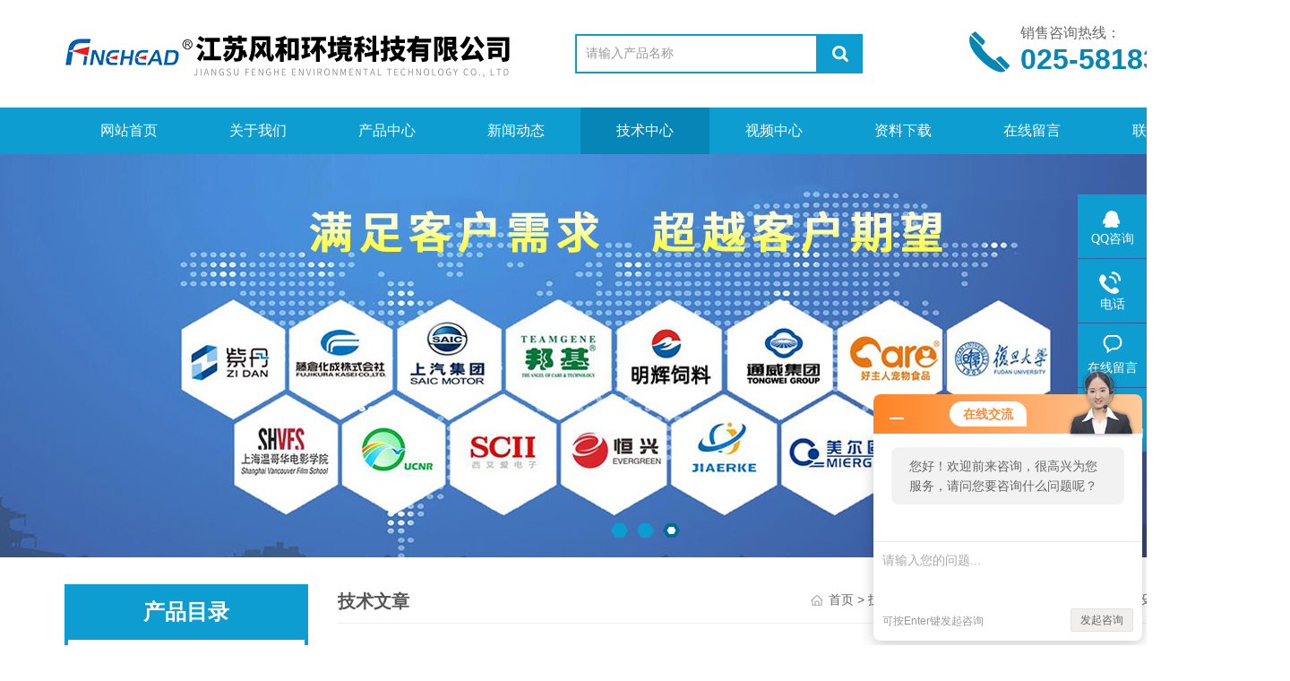

--- FILE ---
content_type: text/html; charset=utf-8
request_url: http://www.shfhny.com/Article-723742.html
body_size: 6388
content:
<!DOCTYPE html PUBLIC "-//W3C//DTD XHTML 1.0 Transitional//EN" "http://www.w3.org/TR/xhtml1/DTD/xhtml1-transitional.dtd">
<html xmlns="http://www.w3.org/1999/xhtml">
<head>
<meta http-equiv="Content-Type" content="text/html; charset=utf-8" />
<meta http-equiv="x-ua-compatible" content="ie=edge,chrome=1">
<title>哪些因素会影响UV光氧催化废气处理设备净化效果？-江苏风和环境科技有限公司</title>


<link rel="stylesheet" type="text/css" href="/skins/542102/css/swiper.min.css">
<link href="/Skins/542102/css/style.css" rel="stylesheet" type="text/css" />
<script src="/skins/542102/js/jquery-3.6.0.min.js"></script>
<script src="/skins/542102/js/swiper.min.js"></script>
<!--导航当前状态 JS-->
<script language="javascript" type="text/javascript"> 
	var nav= '5';
</script>
<!--导航当前状态 JS END-->
<script type="application/ld+json">
{
"@context": "https://ziyuan.baidu.com/contexts/cambrian.jsonld",
"@id": "http://www.shfhny.com/Article-723742.html",
"title": "哪些因素会影响UV光氧催化废气处理设备净化效果？",
"pubDate": "2020-10-27T15:42:56",
"upDate": "2020-10-27T17:07:52"
    }</script>
<script language="javaScript" src="/js/JSChat.js"></script><script language="javaScript">function ChatBoxClickGXH() { DoChatBoxClickGXH('http://chat.hbzhan.com',551143) }</script><script>!window.jQuery && document.write('<script src="https://public.mtnets.com/Plugins/jQuery/2.2.4/jquery-2.2.4.min.js">'+'</scr'+'ipt>');</script><script type="text/javascript" src="http://chat.hbzhan.com/chat/KFCenterBox/542102"></script><script type="text/javascript" src="http://chat.hbzhan.com/chat/KFLeftBox/542102"></script><script>
(function(){
var bp = document.createElement('script');
var curProtocol = window.location.protocol.split(':')[0];
if (curProtocol === 'https') {
bp.src = 'https://zz.bdstatic.com/linksubmit/push.js';
}
else {
bp.src = 'http://push.zhanzhang.baidu.com/push.js';
}
var s = document.getElementsByTagName("script")[0];
s.parentNode.insertBefore(bp, s);
})();
</script>
<meta name="mobile-agent" content="format=html5;url=http://m.shfhny.com/article-723742.html">
<script type="text/javascript">
if(navigator.userAgent.match(/(iPhone|iPod|Android|ios)/i)){
    window.location = window.location.href.replace("www", "m");
}
</script>
</head>
<body>
<div class="top">
    <div class="top2 w1100 clearfix">
        <div class="logo fl"><a href="/"><img src="/Skins/542102/images/logo.png" alt="江苏风和环境科技有限公司"/></a></div>
        <div class="search fl clearfix">
          <form name="form1" method="post" action="/products.html" onSubmit="return checkform(form1)">
            <input class="search_txt in1"  name="keyword" type="text" value="请输入产品名称" id="tk" onFocus="if (value =='请输入产品名称'){value =''}" onBlur="if (value =='')"/>
            <input class="loginsubmit in2" type="submit" name="button" id="button" value="" />
          </form>
        </div>
        <div class="dh">
            <div class="t1">销售咨询热线：</div>
            <div class="t2">025-58183280</div>
        </div>
                 
    </div>
</div>
    
<div class="ly_nav">
  <div class="container">
    <div class="menu_open">
        <i></i>
        <i></i>
        <i></i>
    </div>
    <div class="nav">
        <ul class="nav_ul clearfix">
            <li class="nav_item active"><a id="navId1" href="/" class="active">网站首页</a></li>
            <li class="nav_item"><a id="navId2" href="/aboutus.html" rel="nofollow">关于我们</a></li>
            <li class="nav_item"><a id="navId3" href="/products.html">产品中心</a></li>
            <li class="nav_item"><a id="navId4" href="/news.html">新闻动态</a><!--<i></i>--></li>
            <li class="nav_item"><a id="navId5" href="/article.html">技术中心</a></li>
            <li class="nav_item"><a id="navId6" href="/video.html" rel="nofollow">视频中心</a><!--<i></i>--></li>
            <li class="nav_item"><a id="navId7" href="/down.html" rel="nofollow">资料下载</a><!--<i></i>--></li>
             <li class="nav_item"><a id="navId8" href="/order.html" rel="nofollow">在线留言</a><!--<i></i>--></li>
            <li class="nav_item"><a id="navId9" href="/contact.html" rel="nofollow">联系我们</a></li>
        </ul>
    </div>
    <div class="hcover"></div>
  </div>
</div>

<script language="javascript" type="text/javascript">
try {
    document.getElementById("navId" + nav).className = "on";
}
catch (e) {}
</script>

<!--banner-->    
<div class="swiper-container1">
    <div class="swiper-wrapper">
        <div class="swiper-slide" style="background:url(/skins/542102/images/banner1.jpg) center center no-repeat;"></div>
        <div class="swiper-slide" style="background:url(/skins/542102/images/banner2.jpg) center center no-repeat;"></div>
        <div class="swiper-slide" style="background:url(/skins/542102/images/banner3.jpg) center center no-repeat;"></div>
    </div>
    <div class="swiper-pagination"></div>
</div>
<script type="text/javascript">		
    var swiper1 = new Swiper('.swiper-container1', {      
        autoplay: 3000,//自动播放时间
        loop: true,//开启循环true or false
        slidesPerView: 1, //列数
        spaceBetween: 0, //slides之间间隔
        breakpointsInverse: true,
        pagination: '.swiper-pagination',
		paginationClickable: true,
        breakpoints: {
            320: {
                slidesPerView: 1,
                spaceBetween: 0
            },
            767: {
                slidesPerView: 1,
                spaceBetween: 0
            },
            1080: {
                slidesPerView: 1,
                spaceBetween: 0
            },
            1200: {
                slidesPerView: 1,
                spaceBetween: 0
            }
        }
    });
</script>



<script src="http://www.hbzhan.com/mystat.aspx?u=shfhny"></script>
<div id="contant">
  <div class="list_box"> 
    <div class="lift_zuo cl">
<div class="">  
        <div class="n_pro_list">
            <div class="proL">
            <div class="ttl">产品目录<img src="/Skins/542102/images/down.png" onclick="test(this)"></div>
            <ul class="yjk" id="div2">

                <li class="yj"><a href="/ParentList-787208.html" class="yja">废气处理设备</a><a style="cursor:Hand" onclick="showsubmenu('废气处理设备')" class="dj">点击</a>
                <div id="submenu_废气处理设备" style="display:none">
                <ul>
    
                <li><a href="/SonList-1060434.html">粮油加工废气处理</a></li>

                <li><a href="/SonList-1060425.html">榨油废气处理</a></li>

                <li><a href="/SonList-904792.html">皮革废气处理设备</a></li>

                <li><a href="/SonList-904782.html">印刷废气处理设备</a></li>

                <li><a href="/SonList-904781.html">注塑车间废气处理</a></li>

                <li><a href="/SonList-904780.html">养殖场废气处理设备</a></li>

                <li><a href="/SonList-904767.html">有机废气处理设备</a></li>

                <li><a href="/SonList-787236.html">沥青烟气废气处理</a></li>

                <li><a href="/SonList-787234.html">塑料造粒废气处理</a></li>

                <li><a href="/SonList-787230.html">轮胎废气处理设备</a></li>

                <li><a href="/SonList-787229.html">橡胶废气处理设备</a></li>

                <li><a href="/SonList-787216.html">光催化废气处理设备</a></li>

                <li><a href="/SonList-787213.html">实验室废气处理设备</a></li>

                <li><a href="/SonList-904779.html">有机肥废气处理设备</a></li>
	
                </ul>
                </div>
                </li> 
  
                <li class="yj"><a href="/ParentList-787164.html" class="yja">喷漆废气处理设备</a><a style="cursor:Hand" onclick="showsubmenu('喷漆废气处理设备')" class="dj">点击</a>
                <div id="submenu_喷漆废气处理设备" style="display:none">
                <ul>
    
                <li><a href="/SonList-787200.html">汽车喷漆废气处理设备</a></li>

                <li><a href="/SonList-787205.html">喷涂行业废气处理</a></li>

                <li><a href="/SonList-787202.html">喷漆房废气处理设备</a></li>
	
                </ul>
                </div>
                </li> 
  
                <li class="yj"><a href="/ParentList-787161.html" class="yja">饲料废气处理设备</a><a style="cursor:Hand" onclick="showsubmenu('饲料废气处理设备')" class="dj">点击</a>
                <div id="submenu_饲料废气处理设备" style="display:none">
                <ul>
    
                <li><a href="/SonList-787163.html">生物饲料废气处理设备</a></li>

                <li><a href="/SonList-787162.html">鱼粉饲料废气处理设备</a></li>
	
                </ul>
                </div>
                </li> 
  
                <li class="yj"><a href="/ParentList-787155.html" class="yja">工业废气处理设备</a><a style="cursor:Hand" onclick="showsubmenu('工业废气处理设备')" class="dj">点击</a>
                <div id="submenu_工业废气处理设备" style="display:none">
                <ul>
    
                <li><a href="/SonList-1393677.html">印染厂恶臭废气处理</a></li>

                <li><a href="/SonList-904789.html">屠宰场废气处理设备</a></li>

                <li><a href="/SonList-904787.html">食品厂废气处理设备</a></li>

                <li><a href="/SonList-904786.html">鱼粉厂废气处理设备</a></li>

                <li><a href="/SonList-904785.html">饲料厂废气治理设备</a></li>

                <li><a href="/SonList-787158.html">塑料厂废气处理设备</a></li>

                <li><a href="/SonList-787157.html">污水站废气处理设备</a></li>
	
                </ul>
                </div>
                </li> 
  
                <li class="yj"><a href="/ParentList-904774.html" class="yja">恶臭处理设备</a><a style="cursor:Hand" onclick="showsubmenu('恶臭处理设备')" class="dj">点击</a>
                <div id="submenu_恶臭处理设备" style="display:none">
                <ul>
    
                <li><a href="/SonList-1351941.html">油脂加工厂废气处理设备</a></li>

                <li><a href="/SonList-1197019.html">垃圾填埋场恶臭处理设备</a></li>

                <li><a href="/SonList-1186730.html">喷漆废气除臭设备</a></li>

                <li><a href="/SonList-904791.html">饲料厂除臭设备</a></li>

                <li><a href="/SonList-904784.html">垃圾中转站除臭</a></li>

                <li><a href="/SonList-904777.html">鱼粉厂恶臭处理设备</a></li>

                <li><a href="/SonList-904775.html">饲料添加剂恶臭处理设备</a></li>

                <li><a href="/SonList-904790.html">畜禽粪便恶臭处理设备</a></li>
	
                </ul>
                </div>
                </li> 
  
                <li class="yj"><a href="/ParentList-819362.html" class="yja">恶臭气体</a><a style="cursor:Hand" onclick="showsubmenu('恶臭气体')" class="dj">点击</a>
                <div id="submenu_恶臭气体" style="display:none">
                <ul>
    
                <li><a href="/SonList-819363.html">发酵恶臭处理设备</a></li>

                <li><a href="/SonList-904770.html">畜禽养殖废气处理</a></li>
	
                </ul>
                </div>
                </li> 
  
                <li class="yj"><a href="/ParentList-787142.html" class="yja">发酵恶臭处理设备</a><a style="cursor:Hand" onclick="showsubmenu('发酵恶臭处理设备')" class="dj">点击</a>
                <div id="submenu_发酵恶臭处理设备" style="display:none">
                <ul>
    
                <li><a href="/SonList-1060431.html">发酵废气处理</a></li>

                <li><a href="/SonList-787144.html">光氧催化异味处理设备</a></li>

                <li><a href="/SonList-787143.html">光催化氧化废气处理设备</a></li>
	
                </ul>
                </div>
                </li> 
   	
            </ul> 
        </div>
            
     
        </div>
		</div>
    </div>
    <div class="list_right">
        	 <div class="box_bt">
        	     	<div class="box_right_title">技术文章</div>
          <div class="bt_text_y"><span><a href="/">首页</a> > <a href="/article.html">技术中心</a> > 哪些因素会影响UV光氧催化废气处理设备净化效果？</span></div>
          </div>
			        <div class="pro_photo">
       	  <div><h1>哪些因素会影响UV光氧催化废气处理设备净化效果？</h1></div>
           <div class="pro_details_tongji">
  　更新时间：2020-10-27　点击量：<span id="Click">4323</span>
         </div>
          <div class="n_con" id="c_detail_wrap">
          <div>　　UV光氧催化废气处理设备运用高能UV紫外线光束及臭氧对恶臭气体进行协同分解氧化反应，使恶臭气体物质降解转化成低分子化合物、水和二氧化碳，能达到明显的处理效果。运行过程中某些因素会影响设备净化效果，所以需要我们额外关注。<br />&nbsp;</div><div>　　1、废气浓度的影响<br />&nbsp;</div><div>　　UV光催化治理VOCs适合的应用范围主要包括喷涂车间、印刷、电子、制药、食品等行业产生的低浓度有机废气，对于20.200PPM以下的浓度效果较好，随着VOCs浓度增高，降解效率也会随之降低。<br />&nbsp;</div><div>　　目前广泛采用的是185nm和254nm两个波段的真空紫外灯，这是由于真空紫外灯发射的紫外线能量强度有限，单位时间内光解能量不足，效率下降。<br />&nbsp;</div><div>　　所以单纯的增加灯管的数量是无法解决高浓度有机气体问题，紫外光解技术不适合中高浓度VOCs气体。<br />&nbsp;</div><div>　　2、相对湿度低的影响<br />&nbsp;</div><div>　　对于一定的湿度条件下，氧气吸收了大部分185nm紫外光，但是随着湿度的进一步增加，一部分是水蒸气与氧气竞争吸收185nm波长的紫外光，水蒸气吸收了更多的185nm紫外光，同时产生更多羟基自由基。<br />&nbsp;</div><div>　　水蒸气与活性氧反应生成羟基自由基，羟基自由基的氧化性要强于臭氧和活性氧，从而光解的速度明显加快，促进单位时间内对于废气去除率的增加，相对湿度在30&mdash;65%这个范围，光解效率是上升的，相对湿度超过70%后随之逐渐下降。<br />&nbsp;</div><div>　　3、风速和湿度差的影响<br />&nbsp;</div><div>　　风速越大，水蒸气进出口的湿度差越小，也就是说风速越大，羟基自由基产生量的值也会越少。<br />&nbsp;</div><div>　　因此在风速小的工况下，羟基自由基对挥发性有机物VOCs的贡献大，风速大的工况下，羟基自由基对有机物降解的作用就会变得十分有限，在低浓度下，延长停留时间并不能等效的增加废气去除效率。<br />&nbsp;</div><div>　　4、光源的选择和影响<br />&nbsp;</div><div>　　一般选择185rim和254nm两个波段的真空紫外灯。<br />&nbsp;</div><div>　　真空紫外设备进口的风速影响了紫外灯的灯管表面温度，灯管表面温度与紫外灯的发光效率有直接关系，灯表温高于某一数值时会直接影响其发光效率。<br />&nbsp;</div><div>　　臭氧协同真空紫外光对很多有机废气是有降解效果的。<br />&nbsp;</div><div>　　254nm的紫外光可以促进臭氧产生氧自由基，从而氧化废气分子，臭氧在真空紫外条件下与空气中的水蒸气可产生羟基自由基，羟基自由基可氧化甲苯等废气。<br />&nbsp;</div><div>　　5、合理的设备空间布局和结构<br />&nbsp;</div><div>　　目前UV光催化治理VOCs设备的自动化程度低，基本还没有自动检测和监控功能，所以对产品的整体效果不能够进行有效的效率评估。<br />&nbsp;</div><div>　　要合理的处理好催化剂的布置、数量，要准确处理好透光性和气体的流速，要进行合理的能量匹配和结构优化。</div> 
          </div>
        </div>


         <div class="cl"></div>
        <div class="ye"> 
        上一条：<a href="/Article-729415.html">喷漆废气处理设备常见的几种漏油是如何造成的？</a><br />下一条：<a href="/Article-723692.html">UV光氧催化处理设备正确操作运行流程</a>
        </div>
        </div>
  </div>
</div>
<div class="clearfix"></div>
<footer class="footer">
    <div class="wrapper w1100">
    	<div class="bot_nav">
            <a href="/">网站首页</a><span>|</span>
            <a href="/aboutus.html" rel="nofollow">关于我们</a><span>|</span>
            <a href="/products.html">产品中心</a><span>|</span>
            <a href="/news.html">新闻动态</a><span>|</span>
            <a href="/article.html">技术中心</a><span>|</span>
            <a href="/video.html" rel="nofollow">视频中心</a><span>|</span>
            <a href="/down.html" rel="nofollow">资料下载</a><span>|</span>
            <a href="/contact.html" rel="nofollow">联系我们</a>
        </div>
        <div class="ft-inner">
            <div class="leftCon">
                <div class="ft-info">
                    <div class="ft-logo"><a href="/"><img src="/Skins/542102/images/footlogo.png" alt="江苏风和环境科技有限公司"></a></div>
                    <div class="ft-tel">
                        <span>电话</span>
                        <p>13390754968</p> 
                    </div>
                    <div class="ft-address">
                        <span>地址</span>
                        <p>江苏省南京市浦口区华创路1号天集江来T2-1108</p>
                    </div>
                </div>
            </div>
            <div class="rightCon">
                <div class="ft-QRcode">
                    <div class="pic"><img src="/Skins/542102/images/side_ewm.jpg" /></div>
                    <div class="tit">扫一扫，关注我们</div>
                </div>
            </div>
        </div>
        <div class="ft-copyright">
            <div class="fl">
                <span>&copy;2025 江苏风和环境科技有限公司  版权所有  All Rights Reserved.</span>
                <span><a href="http://beian.miit.gov.cn/" target="_blank" rel="nofollow">备案号：苏ICP备2022045065号-1</a></span>
                <span><a href="/sitemap.xml" target="_blank">sitemap.xml</a></span>
                <span>技术支持：<A href="http://www.hbzhan.com" target="_blank" rel="nofollow">环保在线</A></span>
                <span><a href="http://www.hbzhan.com/login" target="_blank" rel="nofollow">管理登陆</a></span>
            </div>
        </div>
    </div>
</footer>


<!--右侧漂浮 begin-->
<div class="client-2"> 
    <ul id="client-2"> 
      <li class="my-kefu-qq"> 
       <div class="my-kefu-main"> 
        <div class="my-kefu-left"><a class="online-contact-btn" href="http://wpa.qq.com/msgrd?v=3&amp;uin=3074566653&amp;site=qq&amp;menu=yes" target="_blank"><i></i><p>QQ咨询</p></a></div> <div class="my-kefu-right"></div> 
       </div>
      </li> 
      <li class="my-kefu-tel"> 
       <div class="my-kefu-tel-main"> 
        <div class="my-kefu-left"><i></i><p>电话</p></div> 
        <div class="my-kefu-tel-right">13390754968</div> 
       </div>
      </li> 
      <li class="my-kefu-liuyan"> 
       <div class="my-kefu-main"> 
        <div class="my-kefu-left"><a href="/order.html" title="在线留言"><i></i><p>在线留言</p></a></div> 
        <div class="my-kefu-right"></div> 
       </div>
      </li> 
      <li class="my-kefu-weixin"> 
       <div class="my-kefu-main"> 
        <div class="my-kefu-left"><i></i><p> 微信扫一扫 </p> </div> 
        <div class="my-kefu-right"> </div> 
        <div class="my-kefu-weixin-pic"><img src="/skins/542102/images/side_ewm.jpg"> </div> 
       </div>
      </li> 
      <li class="my-kefu-ftop"> 
       <div class="my-kefu-main"> 
        <div class="my-kefu-left"><a href="javascript:;"><i></i><p>返回顶部</p></a> </div> 
        <div class="my-kefu-right"> </div> 
       </div>
      </li> 
    </ul> 
</div>
<!--右侧漂浮 end-->



<script type="text/javascript" src="/Skins/542102/js/qq.js"></script>  
<script type="text/javascript" src="/Skins/542102/js/pt_js.js"></script> 

 <script type='text/javascript' src='/js/VideoIfrmeReload.js?v=001'></script>
  
</html>
</body>

--- FILE ---
content_type: text/css
request_url: http://www.shfhny.com/Skins/542102/css/style.css
body_size: 12455
content:
@charset "utf-8";
body,div,dl,ul,ol,li,h1,h2,h3,h4,h5,h6,pre,form,fieldset,textarea,p,blockquote,button,img,span {padding:0px;margin:0px;border:0px;}
body {background:#fff;font-family:"PingFang SC",Helvetica,"Microsoft YaHei",Arial,"sans-serif";font-size:14px;min-width:1440px;}
/* 重置body 页面背景为白色 */
fieldset,img {border:0;vertical-align:middle;}
body,th,td,input,select,textarea,button {font-size:14px;line-height:1;font-family:"PingFang SC",Helvetica,"Microsoft YaHei",Arial,"sans-serif";color:#666;}
/* 重置页面文字属性 */
input,select,label,select,option,textarea,button,fieldset,legent {font-family:"PingFang SC",Helvetica,"Microsoft YaHei",Arial,"sans-serif";font-size:14px;}
ul {list-style:none;}
input,select,textarea {margin:0px;padding:0px;outline:none;blr:expression(this.onFocus=this.blur());font-family:"microsoft yahei";}
/*浮动样式*/
.fl {float:left;}
.fr {float:right;}
.clear {clear:both;}
.clearfix:after {content:'.';clear:both;display:block;height:0;visibility:hidden;line-height:0px;}
.clearfix {zoom:1}
/*宽度样式*/
.w1100 {width:90%;max-width:1440px;margin:0 auto;}
/*默认文字连接样式*/
a {color:#666;text-decoration:none;outline:none;blr:expression(this.onFocus=this.blur());font-family:"microsoft yahei";}
a:hover {color:#0d9dd1;}


.top1 {height:30px;background:#eee;border-top:2px solid #0d9dd1;line-height:30px;}
.top1 .dt a {margin-left:10px;}
.top1 .dt span {margin-left:10px;}
.top1 .dt a.a1 {background:url(../images/cxt.jpg) left no-repeat;text-indent:53px;color:#da251c;display:block;float:left;margin-right:10px;}
.top .top2 {height:120px;}
.top2 .logo {width:40%;}
.top2 .logo img {max-width:100%;height:auto;}
.top2 h1 {font-size:36px;font-weight:bold;color:#0d9dd1;margin-top:52px;margin-left:20px;}
.top2 h2 {margin-left:20px;margin-top:10px;font-weight:normal;font-size:14px;}
.top .tact {width:70%;}
.top .tact .p1 {font-family:Georgia;font-weight:bold;font-size:20px;color:#da251c;text-align:center;margin-top:35px;}
.top .tact .p2 {font-family:Georgia;font-weight:bold;font-size:20px;color:#da251c;text-align:center;margin-top:10px;}

.top .dh {float:right;margin:29px 20px 20px 0;padding-left:60px;background:url(../images/tel.png) no-repeat left center;height:58px;}
.top .dh .t1 {font-size:16px;margin-bottom:5px;}
.top .dh .t2 {font-size:32px;font-family:"Arial";font-weight:bold;color:#0685b7;}
.pro_more {width:200px;height:40px;overflow:hidden;margin:0 auto;padding:0;}
.pro_more a {display:block;width:158px;height:38px;overflow:hidden;line-height:38px;color:#0d9dd1;font-size:14px;text-align:center;border:1px solid #0d9dd1;}
.pro_more a:hover {color:#fff;background-color:#0d9dd1;}

/*导航*/
.container {width:90%;max-width:1440px;margin:0 auto}
.ly_nav {width:100%;margin:0;background-color:#0d9dd1;}
.nav {height:52px;width:100%;}
.nav_item {float:left;position:relative;margin:0;width:11.11111111%;}
.nav_item > a {display:block;width:100%;height:52px;line-height:52px;color:#fff;font-size:16px;text-align:center;-webkit-transition:all .4s;transition:all .4s;text-decoration:none;}
.nav_item > a:hover {color:#fff;background-color:#0685b7;}
.nav_item > a.on {color:#fff;background-color:#0685b7;}
.nav_item > a:hover:after {width:50%;}
.nav_item > a.active:after {width:50%;}
.menu_open {display:none;}
.nav_item_open {width:100%;height:auto;position:absolute;left:0;top:100%;z-index:10;box-shadow:0 4px 8px 0 rgba(0,12,49,0.1);background:rgba(0,0,0,.5);border-radius:0;opacity:0;visibility:hidden;-webkit-transform:translateY(34px);transform:translateY(34px);-webkit-transition:all .4s;transition:all .4s;overflow:hidden;border-top:4px solid #01557a;margin-top:0;}
.nav_item:hover .nav_item_open {visibility:visible;opacity:1;-webkit-transform:translateY(0px);transform:translateY(0px);}
.subopen {display:none;}
.nav_item2 {width:100%;line-height:48px;}
.nav_item2 a {display:block;padding:0 4%;width:100%;box-sizing:border-box;-moz-box-sizing:border-box;-webkit-box-sizing:border-box;color:#fff;font-size:14px;overflow:hidden;text-overflow:ellipsis;white-space:nowrap;text-align:center;}
.nav_item2:hover a {background-color:#01557a;color:#fff;text-decoration:none;}
.hcover {display:none;}
.sousuo {height:48px;border-bottom:1px solid #0d9dd1;margin-top:20px;}
.sousuo .gjc {color:#333;font-size:14px;line-height:40px;width:680px;height:40px;overflow:hidden;}
.sousuo .gjc a {color:#333;margin-left:10px;}
.sousuo .gjc span {margin-left:10px;color:#bbb;}
.search {width:26%;position:relative;display:flex;justify-content:center;align-items:center;height:100%;margin-left:4%;}
.search form {width:100%;}
.search .in1 {width:80%;height:40px;float:right;background:#ffffff;float:left;border:2px solid #0d9dd1;line-height:40px;text-indent:10px;color:#999;-webkit-transition:all .25s;-moz-transition:all .25s;-ms-transition:all .25s;-o-transition:all .25s;transition:all .25s;}
.search .in1:focus {width:80%;}
.search .in2 {width:15%;height:44px;background:#0d9dd1 url(../images/btn.jpg) center center no-repeat;border:none;cursor:pointer;float:left;}

/*banner*/
.banner{width:100%;overflow:hidden;height:450px;position:relative}
.banList{position:absolute;left:50%;margin-left:-960px;height:450px}
.banList li{height:450px;opacity:0;position:absolute;transform:scale(0);transition:transform 0.5s ease 0s, opacity 1.5s ease 0s;z-index:1;}
.banList li.active{opacity:1;transform:scale(1);z-index:2;}
.fomW{position:absolute;bottom:24px;left:50%;height:20px;z-index:9;width:1000px;margin-left:-500px}
.jsNav{text-align:center;}
.jsNav a{display:inline-block;background:url(../images/btn1.png) no-repeat;width:19px;height:16px;margin:0 5px;}
.jsNav a.current{background:url(../images/btn2.png) no-repeat;cursor:pointer}


/* banner 开始 */
.swiper-container1 { width:100%; height:450px; overflow:hidden; margin:0 auto; padding:0; position:relative;}
.swiper-container1 .swiper-slide { background-size:1920px 450px!important; display:-webkit-box; display:-ms-flexbox; display:-webkit-flex; display:flex; -webkit-box-pack:center; -ms-flex-pack:center; -webkit-justify-content:center; justify-content:center; -webkit-box-align:center; -ms-flex-align:center; -webkit-align-items:center; align-items:center;}
/*分页器*/
.swiper-container1 .swiper-pagination { width:100%; height:18px; overflow:hidden; margin:0; padding:0; left:0; bottom:20px!important;}
.swiper-container1 .swiper-pagination .swiper-pagination-bullet { width:19px; height:16px; margin:0 5px!important; border-radius:0; opacity:1; background: url(../images/btn1.png) no-repeat;}
.swiper-container1 .swiper-pagination .swiper-pagination-bullet-active {background: url(../images/btn2.png) no-repeat;}


/*内容区*/
.product {margin-top:30px;}
.product .proL {width:21%;position:relative;}
.proL .ttl {width:100%;height:62px;background:#0d9dd1;font-size:24px;font-weight:bold;color:#fff;text-align:center;line-height:62px;position:relative;}
.proL .ttl img{display:none;}
.proL .ttl em {font-size:14px;}
.proL .ttl .zsj {width:29px;height:29px;background:url(../images/cpzsj.jpg) no-repeat;position:absolute;left:-29px;top:0;}
.proL .ysj {width:19px;height:19px;background:url(../images/cpysj.jpg) no-repeat;position:absolute;right:-19px;bottom:0;}
.proL .yjk {border:4px solid #0d9dd1;border-top:none;padding-bottom:20px;padding-top:20px;}
.proL ul .yj {width:93%;padding:0px 0 0;margin:0 auto 10px;position:relative;}
.proL ul li .yja {width:76%;padding:0px 20% 0 4%;font-size:15px;color:#555;background:#ececec;display:block;height:45px;line-height:45px;overflow:hidden;white-space:nowrap;text-overflow:ellipsis;}
.proL ul .yj:hover .yja {color:#fff;background:#0d9dd1;text-decoration:none;}
.proL ul li ul {padding:10px 0 4px;}
.proL ul li ul li {width:100%;height:40px;line-height:40px;margin-bottom:2px;overflow:hidden;border-bottom:1px dotted #dedede;}
.proL ul li ul li a {font-size:15px;color:#999;display:block;padding:0 4%;position:relative;width:94%;overflow:hidden;text-overflow:ellipsis;white-space:nowrap;}
.proL ul li ul li a:hover {text-decoration:none;color:#0d9dd1;}
.proL ul li ul li a:after {content:'';display:block;width:5px;height:1px;background:#b3b3b3;position:absolute;top:50%;left:0;}
.proL ul li .dj {position:absolute;z-index:999;width:20%;height:45px;right:0;top:0;display:block;overflow:hidden;cursor:pointer;background:url(../images/cp_jt3.png) center center no-repeat;font-size:0;}
.proL ul li .dj:hover {background:url(../images/cp_jt4.png) center center no-repeat;}
.proL ul .yj:hover .dj {background:url(../images/cp_jt4.png) center center no-repeat;}
.product .proR {width:78%;}
.proR .tlt2 {border-bottom:1px solid #f1f1f1;height:42px;/*background:#0d9dd1;*/ line-height:42px;font-size:20px;font-weight:bold;color:#555;text-indent:10px;}
.proR .tlt2 span {font-size:14px;margin-left:10px;font-family:arial;color:#999;font-weight:normal;}
.proR .tlt2 a {font-size:14px;font-weight:normal;color:#999;float:right;margin-right:10px;}
.proR .cp {border-top:none;padding:0 20px 0;}
.proR .cp h3 {height:30px;line-height:30px;font-size:18px;color:#009240;font-weight:normal;text-align:center;}
.proR ul {width:100%;overflow:hidden;}
.proR ul li {width:32%;margin-right:2%;float:left;margin-bottom:35px;}
.proR ul li .c_pro_box {position:relative;}
.proR ul li:nth-child(3n) {margin-right:0;}
.proR ul li .proimg_bk {height:260px;border:1px solid #ececec;border-bottom:0;overflow:hidden;}
.proR ul li .proimg_bk a{display:block;width:100%;height:100%;text-align:center;}
.proR ul li .proimg_bk img {max-width:95%;max-height:95%;vertical-align:middle;}
.proR ul li .proimg_bk a .iblock {display:inline-block;height:100%;width:0;vertical-align:middle}

.proR ul li p {height:45px;background:#0d9dd1;text-align:center;line-height:45px;font-size:16px;color:#fff;-webkit-transition:all .25s;-moz-transition:all .25s;-ms-transition:all .25s;-o-transition:all .25s;transition:all .25s;padding:0 1%;}
.proR ul li p a {color:#fff;text-decoration:none;width:94%;padding:0 3%;overflow:hidden;white-space:nowrap;text-overflow:ellipsis;display:block;}
.proR ul li:hover .proimg_bk {border:1px solid #009240;border-bottom:0;}
.proR ul li:hover p {background:#009240;}
.proR ul li .hei {width:100%;height:261px;background:#000;position:absolute;left:0;top:0;filter:alpha(opacity=70);-moz-opacity:0.7;-khtml-opacity:0.7;opacity:0.7;display:none;}
.proR ul li .Detail {position:absolute;left:50%;margin-left:-25%;top:50%;margin-top:-30px;width:50%;height:30px;display:block;background:#009240;font-size:14px;text-align:center;line-height:30px;color:#fff;display:none;}
.proR ul li:hover .Detail {display:block;}
.proR ul li:hover .hei {display:block;}
.about {width:100%;height:347px;background:url(../images/about_bg.jpg) no-repeat center;margin-top:40px;}
.about .img {width:453px;height:354px;margin-top:11px;}
.about .text {width:588px;}
.about h2 {width:220px;height:30px;background:#006b95;margin:0 auto;font-size:20px;color:#fff;line-height:30px;text-indent:10px;margin-top:20px;}
.about h2 a {color:#fff;}
.about h2 a:hover {text-decoration:none;}
.about h2 span {font-size:14px;font-family:arial;color:#fff;margin-left:10px;font-weight:normal;}
.about .wz {margin-top:10px;width:588px;height:238px;overflow:hidden;color:#fff;line-height:25px;font-size:14px;}
.about .wz p {color:#fff;font-size:14px;text-indent:2em;line-height:24px;}
.idx_con .bt {padding-top:30px;width:18%;height:68px;margin:0 auto;text-align:center;}
.idx_con .bt div {font-size:30px;color:#0d9dd1;line-height:40px;font-weight:bold;}
.idx_con .bt div span {color:#009240;}
.idx_con .bt p {font-size:16px;font-family:arial;color:#999;text-align:center;margin-top:5px;}
.case {margin-top:20px;}
.case .bt {width:18%;height:68px;margin:0 auto;text-align:center;}
.case .bt div {font-size:30px;color:#0d9dd1;line-height:40px;font-weight:bold;}
.case .bt div span {color:#009240;}
.case .bt p {font-size:16px;font-family:arial;color:#999;text-align:center;margin-top:5px;}
.case .dwy {font-size:18px;color:#009240;text-align:center;margin-top:20px;}
.photo {position:relative;margin-top:30px;height:193px;}
.photo a.plus {width:25px;height:30px;display:block;position:absolute;left:-55px;top:67px;background:url(../images/jt_left.jpg) no-repeat;z-index:999;}
.photo a.minus {width:25px;height:30px;display:block;position:absolute;right:-55px;top:67px;background:url(../images/jt_right.jpg) no-repeat;}
.photo a.plus:hover {width:25px;height:30px;display:block;position:absolute;left:-55px;top:67px;background:url(../images/jt_left1.jpg) no-repeat;z-index:999;}
.photo a.minus:hover {width:25px;height:30px;display:block;position:absolute;right:-55px;top:67px;background:url(../images/jt_right1.jpg) no-repeat;}
.photo .box {position:absolute;left:0px;top:0px;width:1100px;height:193px;overflow:hidden}
.photo .box {position:absolute;left:0px;top:0px;width:1100px;height:193px;overflow:hidden}
.photo ul.pic {position:absolute;left:0;top:0;width:200000px;height:193px;overflow:hidden;}
.photo ul li {float:left;width:280px;height:282px;}
.photo ul li .proimg_bk {width:252px;height:162px;border:1px solid #ccc;position:relative;display:table-cell;text-align:center;vertical-align:middle;}
.photo ul li .proimg_bk .proimg {width:252px;line-height:162px;*line-height:222px;height:162px;*height:222px;text-align:center;position:static;+position:absolute;top:50%}
.photo ul li .proimg_bk img {vertical-align:middle;position:static;+position:relative;top:-50%;left:-50%;max-width:247px;max-height:157px}
.photo ul li:hover .proimg_bk {border:1px solid #0d9dd1;}
.photo ul li p {text-align:center;line-height:30px;font-size:14px;width:252px;display:block}
.photo ul li a:hover {text-decoration:none;}
.case .more {width:158px;height:38px;border:1px solid #ccc;display:block;line-height:38px;text-align:center;font-size:14px;margin:20px auto;}
.case .more:hover {border:1px solid #0d9dd1;text-decoration:none;}
.service {width:100%;height:320px;background:url(../images/service.jpg) no-repeat center;margin-top:40px;}
.service .tact {margin-left:87px;margin-top:110px;}
.service .tact h2 {font-size:24px;color:#fff;font-weight:normal;text-align:center;margin-bottom:10px;}
.service .tact p {font-family:Georgia;font-weight:bold;font-size:30px;color:#fff;line-height:30px;}
.service .fw {width:634px;margin-top:30px;}
.service .fw h2 {color:#fff;height:30px;border-bottom:1px solid #fff;}
.service .fw h2 span {font-family:arial;font-size:14px;font-weight:normal;margin-left:10px;color:#fff;}
.service .fw .wz {font-size:14px;color:#fff;line-height:30px;text-indent:2em;margin-top:10px;width:634px;height:175px;overflow:hidden;}
.service .fw .wz p {color:#fff;}
.news {margin-top:40px;margin-bottom:26px;}
.news .bt {width:18%;height:68px;margin:0 auto 20px;text-align:center;}
.news .bt div {font-size:30px;color:#0d9dd1;line-height:40px;font-weight:bold;}
.news .bt div span {color:#009240;}
.news .bt p {font-size:16px;font-family:arial;color:#999;text-align:center;margin-top:5px;}
.news .gs {width:48.1%;}
.news .gs .tlt {height:45px;background:#0d9dd1;line-height:45px;font-size:18px;color:#fff;font-weight:normal;text-indent:10px;}
.news .tlt span {font-size:16px;color:#fff;margin-left:10px;}
.news .tlt a {font-size:16px;font-family:arial;float:right;margin-right:10px;color:#fff;}
.news dl {margin-top:15px;width:530px;}
.news dl dt {width:198px;height:148px;border:1px solid #ccc;float:left}
.news dl dd {width:310px;float:left;margin-left:20px;}
.news dl dd.dd1 {width:310px;height:20px;overflow:hidden;margin-top:5px;}
.news dl dd.dd1 a {font-size:14px;font-weight:bold;color:#333;}
.news dl dd.dd1 a:hover {color:#0d9dd1;}
.news dl dd.dd2 {width:310px;line-height:24px;text-indent:2em;height:66px;overflow:hidden;margin-top:8px;}
.news .gs dl dd.dd3 a {width:80px;height:30px;background:#0d9dd1;display:block;line-height:30px;text-align:center;color:#fff;margin-top:16px;}
.news .gs dl dd.dd3 a:hover {text-decoration:none;background:#009240;}
.news ul {margin-top:12px;}
.news ul li {width:100%;line-height:44px;background:url(../images/news_tb1.jpg) no-repeat left;text-indent:18px;overflow:hidden;}
.news ul li a {font-size:15px;display:block;overflow:hidden;text-overflow:ellipsis;white-space:nowrap;width:80%;float:left;}
.news .gs ul li:hover {background:url(../images/news_bt2.jpg) no-repeat left;}
.news ul li span {float:right;color:#999;width:20%;}
.news .hy {width:48.1%;}
.news .hy .tlt {height:45px;background:#009240;line-height:45px;font-size:18px;color:#fff;font-weight:normal;text-indent:10px;}
.news .hy dl dd.dd3 a {width:80px;height:30px;background:#009240;display:block;line-height:30px;text-align:center;color:#fff;margin-top:16px;}
.news .hy dl dd.dd3 a:hover {text-decoration:none;background:#0d9dd1;}
.news ul li:hover {background:url(../images/news_bt3.jpg) no-repeat left;}
.hot {margin-top:50px;}
.bot {width:100%;background:#1c1c1c;margin-top:10px;padding-bottom:20px;overflow:hidden;}
.friend {width:90%;max-width:1440px;margin:0 auto 20px;font-size:14px;color:#555;line-height:26px;padding-top:10px;}
.friend a {color:#555;margin-right:20px;}
.bot .bot_nav {text-align:center;line-height:40px;padding-top:30px;}
.bot .bot_nav a {font-size:14px;color:#595959;margin-right:1.5%;}
.bot .bot_nav a:hover {text-decoration:none;color:#757474;}
.bot .bot_nav span {margin-right:1.5%;color:#595959;}
.bot2 .logo {width:103px;height:100px;margin-top:32px;margin-left:110px;}
.bot2 .tact {margin-top:26px;}
.bot2 .tact p {line-height:24px;color:#595959;}
.bot2 .tact p a {color:#696767;}
.bot2 .tact p a:hover {text-decoration:none;color:#757474;}
.bot2 .ewm {width:140px;height:140px;margin-top:22px;margin-right:20px;float:right}

/*==========内页样式开始========*/
#contant {width:90%;max-width:1440px;margin:0 auto 40px;min-height:500px;}
.list_box {margin-top:30px;overflow:hidden;}
.list_box .box_bt {width:100%;overflow:hidden;font-size:14px;border-bottom:1px solid #efefef;padding-bottom:5px;margin-bottom:30px;}
.lift_zuo {width:21%;float:left;position:relative;}
.n_pro_list .list .hover {background:#ff5400 url(../images/list_li.png) no-repeat 50px -22px !important;display:block;color:#fff;}
.list {width:230px;float:left;}
.list p {line-height:39px;height:39px;text-align:center;background-color:#0d9dd1;color:#fff;font-weight:bold;font-size:16px;}
.list p span {font-size:14px;font-weight:normal;color:#fff;}
.list ul {width:230px;height:auto;overflow:hidden;}
.list ul li {line-height:34px;background:#e6e6e6;margin-top:1px;}
.list ul li a {display:block;font-size:14px;color:#666;text-decoration:none;text-align:center;}
.list ul li a:hover {background:#009240;text-decoration:none;color:#fff;}
.list ul li .xl {display:none;}
.list ul li:hover .xl {display:block;}
.list ul li:hover .xl a {text-align:center;font-size:14px;font-weight:normal;display:block;background:#fff;}
.list ul li:hover .xl a:hover {background:#eee;}
.list_pro {width:230px;float:left;}
.list_pro p {line-height:70px;height:70px;text-align:center;background-color:#0d9dd1;color:#fff;font-weight:bold;font-size:24px;}
.list_pro p span {font-size:14px;font-weight:normal;color:#fff;}
.list_pro ul {width:230px;height:auto;overflow:hidden;}
.list_pro ul li {margin-top:1px;}
.proL ul li .a1 {display:block;height:38px;line-height:38px;background:#e6e6e6;font-size:14px;color:#555;text-decoration:none;text-align:center;margin:20px auto 0;width:90%;}
.proL ul li .a1:hover {background:#009240;text-decoration:none;color:#fff;}
.list_pro ul li .xl {display:none;}
.list_pro ul li:hover .xl {display:block;}
.list_pro ul li:hover .xl a {text-align:center;font-size:14px;font-weight:normal;display:block;background:#fff;}
.list_pro ul li:hover .xl a:hover {background:#eee;}
.list_pro ul li ul li {height:30px;line-height:30px;text-align:center}
.list_new {width:100%;float:left;margin-top:20px;}
.list_new p {text-align:center;background-color:#0d9dd1;color:#fff;font-size:24px;font-weight:bold;line-height:60px;height:60px;}
.list_new p span {font-size:14px;font-weight:normal;margin-top:5px;color:#fff;}
.list_new ul {overflow:hidden;border:4px solid #0d9dd1;line-height:40px;border-top:0;padding:10px 0;}
.list_new ul li {width:94%;height:30px;line-height:30px;text-align:left;overflow:hidden;margin:10px auto;border-bottom:1px dashed #dedede;}
.list_new ul li a {width:100%;overflow:hidden;white-space:nowrap;text-overflow:ellipsis;display:block;}
.list1 {width:100%;float:left;margin-top:20px;}
.list1>p {font-size:16px;font-weight:bold;}
.list1 p {line-height:45px;height:45px;text-align:center;background-color:#0d9dd1;color:#fff;font-size:24px;}
.list1 p a {color:#fff !important;text-decoration:none;}
.list1>p {font-size:24px;font-weight:bold;line-height:60px;height:60px;}
.list1 p span {font-size:14px;font-weight:normal;margin-top:5px;color:#fff;}
.list1 ul {overflow:hidden;border:4px solid #0d9dd1;line-height:40px;border-top:0;}
.list1 ul li {width:94%;margin:10px auto;overflow:hidden;}
.list1 ul li a.pro_hover {display:none;}
.list1 ul li .proimg_bk {width:100%;height:190px;border:1px solid #ececec;border-bottom:0;display:flex;justify-content:center;align-items:center;box-sizing:border-box;-moz-box-sizing:border-box;-webkit-box-sizing:border-box;}
.list1 ul li .proimg_bk img {max-width:100%;max-height:128px;}
.list1 ul li a {display:block;font-size:14px;color:#666;text-decoration:none;text-align:center;width:100%;overflow:hidden;white-space:nowrap;text-overflow:ellipsis;}
.list1 ul li a span:hover {text-decoration:none;color:#0d9dd1;}
.left_box {width:220px;float:left;}
.list_left {float:left;width:220px;margin-right:30px;}
.list_right {float:right;width:76.5%;}
.list_right2 {width:100%;}

/*==========商家信息========*/
.list_right .box_sj {width:415px;height:200px;border:1px solid #ccc;margin-top:20px;margin-right:14px;}
.list_right .box_sj .box_z {width:138px;height:194px;}
.list_right .box_sj .box_z img {border:1px solid #f0f0f0;margin:10px 0 0 10px;}
.list_right .box_sj .box_z .box_q {height:22px;line-height:22px;width:60px;background-color:#0d9dd1;color:#fff;text-align:center;margin:10px 0 0 42px;}
.list_right .box_sj .box_z .box_q a {color:#fff;font-size:14px;display:block;}
.list_right .box_sj .box_y {width:250px;margin-right:10px;}
.list_right .box_sj .box_y h2 {width:250px;height:40px;border-bottom:1px solid #ccc;font-size:14px;line-height:55px;font-weight:normal;}
.list_right .box_sj .box_y p {font-size:14px;line-height:24px;}
.list_right .box_sj .box_y p.box_h {height:45px;overflow:hidden;}
.top_title {line-height:39px;height:39px;text-align:center;background-color:#0d9dd1;}
.top_title h2 {font-family:"微软雅黑";font-size:16px;color:#fff;}
.top_title h2 span {font-size:14px;font-weight:normal;}
.left_con {line-height:20px;}
.left_con {border:1px solid #ccc;}
.left_con ul li {line-height:34px;border-bottom:1px dotted #ccc;}
.left_con ul li a {display:block;font-size:14px;color:#666;text-decoration:none;text-align:center;}
.left_con ul li a:hover {background:#ccc;text-decoration:none;color:#fff;}
.pro_pic {overflow:hidden;width:864px;}
.pro_pic ul {margin-left:20px;}
.pro_pic ul li a {display:block;text-decoration:none;}
.pro_pic ul li {width:248px;float:left;margin-right:30px;margin-top:30px;}
.pro_pic ul li .proimg_bk {width:248px;height:155px;border:1px solid #ccc;position:relative;display:table-cell;text-align:center;vertical-align:middle;}
.pro_pic ul li .proimg_bk .proimg {width:248px;/*line-height:155px;*line-height:215px;height:155px;*height:215px;*/ font-size:155px;text-align:center;position:static;+position:absolute;top:50%}
.pro_pic ul li .proimg_bk img {vertical-align:middle;position:static;+position:relative;top:-50%;left:-50%;max-width:243px;max-height:150px}
.pro_pic ul li p {width:250px;height:35px;height:35px;line-height:35px;text-align:center;font-size:14px;background:#0d9dd1;color:#fff;}
.pro_pic ul li:hover .proimg_bk {border:1px solid #009240;border-bottom:none;}
.pro_pic ul li:hover p {background:#009240;color:#fff;text-decoration:none;}
.pro_pic ul li dt {width:232px;height:154px;}
.pro_pic ul li dd {margin-top:10px;font-size:14px;color:#333;}
.moxing {overflow:hidden;width:220px;}
.lianxi_title h2 {color:#fff;padding-left:20px;font-family:"微软雅黑";font-size:15px;}
.lianxi_title {line-height:39px;background-color:#00AA3A;height:39px;}
.list_lbot {margin:15px 0 35px 0;}
.list_contact {border:1px solid #ccc;padding:10px;}
.list_contact p {line-height:24px;color:#818181;padding-left:15px;padding-right:15px;}
.pro_details_tongji {text-align:center;width:100%;border-bottom:1px dashed #ccc;padding-bottom:15px;margin-bottom:15px;font-size:14px;color:#999;}
.pro_photo {margin-top:-10px;}
.pro_photo h1 {text-align:center;line-height:50px;font-size:26px;font-weight:bold;margin-bottom:15px;}
.pro_photo p {color:#333;}
.n_con {color:#666;font-size:14px;line-height:24px;}
.n_con p {line-height:24px;color:#333;margin-bottom:5px;padding-left:15px;padding-right:15px;color:#666;font-size:14px;}
.goto {color:#666;font-size:14px;line-height:24px;}
.goto p {line-height:24px;color:#666;padding-right:15px;padding-left:15px;}
.goto a {color:#666;}
.goto ul li {padding:20px;border-bottom:1px solid #ccc;}
.goto ul li a {font-size:14px;}
.goto ul li a.a1 {color:#0d9dd1;font-weight:bold;line-height:24px;}
.goto ul li dt a {color:#0d9dd1;font-weight:bold;line-height:24px;}
.goto ul li dd a {line-height:24px;margin-right:30px;}
.info_news span {float:right;color:#999;font-size:14px;width:16%;text-align:right;}
.info_news li {padding:0 2%;line-height:50px;background:url(../images/new_li.png) left center no-repeat;overflow:hidden;background:#f1f1f1;margin-bottom:16px;}
.info_news a {color:#666;font-size:14px;display:block;overflow:hidden;text-overflow:ellipsis;white-space:nowrap;width:80%;float:left;}
.info_news a:hover {color:#fff;text-decoration:none;}
.info_news li:hover {background:#0d9dd1;}
.info_news li:hover a {color:#fff;}
.info_news li:hover span {color:#fff;}
.liuyan {border:1px dashed #9f9f9f;margin-top:20px;padding-bottom:20px;padding-top:20px;}
.page {margin-top:20px;text-align:center;line-height:30px;height:30px;margin-bottom:30px;font-size:14px;}
.page a {color:#666;}
.page a:hover {color:#0d9dd1;}
.box_right {float:right;width:850px;}
.box_right .box_bt {width:850px;height:39px;font-size:14px;border-bottom:1px solid #e1e1e1;}
.box_right_title {color:#555;line-height:38px;font-size:20px;font-weight:bold;}
.box_right_con {font-size:14px;}
.box_right_con p {line-height:34px;color:#666;}
.box_right_con img,box_right_con table {max-width:100% !important;height:auto !important;}
.bt_text_y {font-size:14px;line-height:31px;float:right;min-height:30px;margin-top:-36px;max-width:81%;background:url(../images/home.png) left center no-repeat;padding-left:20px;}
.bt_text_y span {float:right;color:#666;width:100%;overflow:hidden;white-space:nowrap;text-overflow:ellipsis;display:block;}
.bt_text_y span a {color:#666;}
.bt_text_y span a:hover {color:#0d9dd1;}
.font_red {background:#009240;!important;display:block;color:#fff !important;}
.box_right_con3 {padding:20px 20px 0 0;}
.box_right_con a,.box_right_con3 a {color:#0d9dd1;text-decoration:underline;}

/*article*/
.nei_product_text1 {text-align:center;font-weight:bolder;font-size:14px;color:#666;}
.nei_product_text2 {text-align:center;border-bottom:1px dashed #dfdfdf;line-height:30px;padding:10px 10px 0;font-size:13px;}
.nei_product_text3 {padding-top:20px 10px;}
.product_page {text-align:center;}
.product_page a {text-decoration:none;color:#666;}
.product_page a:hover {text-decoration:underline;}
.nei_article_text3 {padding:20px;line-height:26px;text-indent:2em;}

/*==========内页样式结束========*/

/*==========网站地图页========*/
.title {height:40px;background:#0d9dd1;color:#fff;margin-top:30px;}
.title h2 {height:40px;line-height:40px;text-indent:20px;padding-right:20px;font-family:"微软雅黑";font-size:18px;display:block;float:left;color:#fff;}
.title a {color:#fff;}
.title span {float:right;height:40px;line-height:40px;padding:0px 15px 0px 20px;color:#fff;}
.title span a:hover {color:#fff;text-decoration:underline;}
.website .ul1 {margin-top:20px;}
.website li {border-bottom:1px dashed #ededed;line-height:50px;overflow:hidden;padding:0 12px;}
.website li.li1 a.a1 {height:100px;}
.website li a.a1 {float:left;font-weight:bold;text-indent:10px;font-size:14px;color:#0d9dd1;width:80px;height:50px;}
.website li a.a1:hover {color:#0d9dd1;}
.website li ul li {border:medium none;display:inline-block;float:left;}
.website li ul li a {float:left;font-weight:normal;text-indent:10px;color:#333;font-size:14px;}
.website li ul li a:hover {color:#0d9dd1;}

/*产品详情页放大功能start*/
#container {width:1100px;margin:35px auto 10px;height:auto;clear:both;}
.siderightCon {line-height:24px;margin:20px 0 0 0px;text-align:left;}
.nypro {width:40%;height:360px;float:left;border:1px solid #efefef;}
#preview {float:none;margin:0px auto;width:100%;}
.list-h {width:365px !important;}
.list-h li {float:left;}
#spec-n5 {width:400px;height:56px;padding-top:15px;}
#spec-left {background:url(../images/left.gif) no-repeat;width:10px;height:45px;float:left;cursor:pointer;margin-top:10px;margin-right:6px;}
#spec-right {background:url(../images/right.gif) no-repeat;width:10px;height:45px;float:left;cursor:pointer;margin-top:10px;margin-left:6px;}
#spec-list ul li {float:left;margin-right:0px;display:inline;width:91px;height:91px;overflow:hidden}
#spec-list ul li .proimg_bk {width:86px;height:66px;border:1px solid #ccc;padding:2px;position:relative;display:table-cell;text-align:center;vertical-align:middle;}
#spec-list ul li .proimg_bk .proimg {width:86px;line-height:66px;*line-height:116px;height:66px;*height:116px;font-size:66px;text-align:center;position:static;+position:absolute;top:50%}
#spec-list ul li .proimg_bk img {vertical-align:middle;position:static;+position:relative;top:-50%;left:-50%;max-width:81px;max-height:61px;border:none !important}
/*jqzoom*/
.jqzoom {width:100%;height:360px;display:flex;justify-content:center;align-items:center;}
.jqzoom a {display:block;width:100%;height:100%;display:flex;justify-content:center;align-items:center;display:-webkit-box;-webkit-box-pack:center;-webkit-box-align:center;text-align:center;}
.jqzoom .proimg img {max-width:96%;max-height:294px}
.zoomdiv {z-index:100;position:absolute;top:1px;left:0px;width:350px;height:350px;background:url(i/loading.gif) #fff no-repeat center center;border:1px solid #e4e4e4;display:none;text-align:center;overflow:hidden;}
.bigimg {width:800px;height:600px;}
.jqZoomPup {z-index:10;visibility:hidden;position:absolute;top:0px;left:0px;width:60px !important;height:60px !important;border:1px solid #aaa;background:#FEDE4F 50% top no-repeat;opacity:0.5;-moz-opacity:0.5;-khtml-opacity:0.5;filter:alpha(Opacity=50);cursor:move;}
#spec-list {position:relative;width:365px;height:91px;float:left;overflow:hidden;margin-left:2px;display:inline;}
#spec-list div {margin-top:0;margin-left:0px;*margin-left:0;}
.product_bigimg_text {width:56%;float:left;text-indent:0em;height:auto;overflow:hidden;padding-top:0;line-height:24px;margin-left:3.5%;}
.product_bigimg_text div {line-height:34px;}
.product_bigimg_text h1 {margin-bottom:0;border-bottom:1px solid #efefef;color:#333;font-size:26px;margin-bottom:24px;padding:0 0 10px;color:#0d9dd1;font-weight:bold;line-height:42px;}
.product_bigimg_text .prod-right-title {line-height:26px;}
.product_bigimg_text .prod-right-title .text1 {line-height:24px;}
.prod-right-tel {height:46px;margin-bottom:20px;margin-top:20px;overflow:hidden;padding-left:5px;}
.line {height:1px;border-bottom:1px dashed #d7d7d7;clear:both;margin-bottom:20px;}
.line1 {height:15px;}
/*产品详情页放大功能end*/

.box_right {float:right;width:850px;}
.box_right_con3 {padding:20px 20px 0 0;}
/*article*/
.nei_product_text1 {text-align:center;font-weight:bolder;font-size:14px;color:#666;}
.nei_product_text2 {text-align:center;border-bottom:1px dashed #dfdfdf;line-height:30px;padding:10px 10px 0;font-size:13px;}
.nei_product_text3 {padding-top:20px 10px;}
.product_page {text-align:center;}
.product_page a {text-decoration:none;color:#666;}
.product_page a:hover {text-decoration:underline;}
/*---------在线咨询-------*/
.txtbox {border:1px solid #ccc;height:30px;line-height:30px;width:250px;padding-left:5px;font-family:"Microsoft YaHei";color:#999;font-size:14px;}
.txtbox:hover {border:1px solid #999;height:30px;line-height:30px;width:250px;color:#333;}
.txtbox:focus {border:1px solid #666;height:30px;line-height:30px;width:250px;color:#333;}
.txtbox01 {border:1px solid #ccc;height:30px;line-height:30px;width:80px;padding-left:5px;font-family:"Microsoft YaHei";color:#999;}
.txtbox01:hover {border:1px solid #999;height:30px;line-height:30px;width:80px;color:#333;}
.txtbox01:focus {border:1px solid #666;height:30px;line-height:30px;width:80px;color:#333;}
.bfont {font-size:14px;color:#333333;}
.order_nr_box {width:600px;font-size:14px;height:100px;border:1px solid #ccc;overflow:auto;background:none;padding-left:5px;font-family:"Microsoft YaHei";color:#333;background:#fff;}
.order_nr_box:hover {border:1px solid #999;color:#333;background:#fff;}
.order_nr_box:focus {border:1px solid #666;color:#333;}
#loginbox {width:100%;margin:10px;}
#loginbox tr td {padding-bottom:10px;}
#loginbox tr td p {padding-left:20px;}
#btnlogin {width:150px;height:40px;margin:20px 0 0 90px;}
#btnlogin .tj_input {width:150px;height:38px;background:#ff7300;text-align:center;color:#fff;font-size:16px;border:none;margin:0px;cursor:pointer;font-family:"Microsoft YaHei";}
#btnlogin .tj_input:hover {background:#ff5400;}
.n_con img {max-width:840px}
.product_bigimg_text .text1 {height:93px;overflow:hidden;padding:0;margin-bottom:14px;line-height:24px;}
.pro_con {padding-bottom:20px;}
.pro_con,.pro_con p {font-size:14px;color:#555;line-height:24px;}
.pro_con {margin-top:30px;overflow: hidden;}
.pro_con img {display:block;max-width:100%;height:auto !important;}
.pro_con table {max-width:100% !important;height:auto !important;}
.sgt_btn {width:100%;height:50px;overflow:hidden;margin:24px auto 0;padding:0;}
.sgt_btn .sgt_bl,.sgt_btn .sgt_br {display:block;width:48%;height:50px;overflow:hidden;line-height:50px;color:#fff;font-size:16px;text-align:center;border:none;outline:none;margin:0;padding:0;}
.sgt_btn .sgt_bl {background-color:#0d9dd1;float:left;}
.sgt_btn .sgt_br {background-color:#009240;float:right;}
/*----箭头产品滚动----*/
#skins_pro {width:100%;margin:0 auto;overflow:hidden;clear:both;padding-top:15px;}
#skins_pro .leftLoop {overflow:hidden;display:block;}
#skins_pro .leftLoop .hd {overflow:hidden;height:40px;margin-top:-114px;position:absolute;width:90%;max-width:1440px;}
#skins_pro .leftLoop .hd .next {display:block;width:40px;height:40px;float:right;overflow:hidden;cursor:pointer;background:url(../images/jt_right.jpg) right center no-repeat}
#skins_pro .leftLoop .hd .next:hover {background:url(../images/jt_right1.jpg) right center no-repeat;}
#skins_pro .leftLoop .hd .prev {display:block;width:40px;height:40px;float:left;overflow:hidden;cursor:pointer;background:url(../images/jt_left.jpg) left center no-repeat;}
#skins_pro .leftLoop .hd .prev:hover {background:url(../images/jt_left1.jpg) left center no-repeat;}
#skins_pro .leftLoop .bd {margin:10px 35px 10px 35px;height:124px;overflow:hidden;}
#skins_pro .leftLoop .bd ul {overflow:hidden;zoom:1;line-height:85px;}
.gggg li {float:left;width:144px;height:124px;margin-left:23px;}
.gggg li .proimg_bk {width:142px;height:80px;border:1px solid #ccc;background:#ffffff;}
.gggg li:hover .proimg_bk {border:1px solid #0d9dd1;}
.gggg li .proimg_bk .proimg {width:142px;height:80px;display:flex;justify-content:center;align-items:center;display:-webkit-box;-webkit-box-pack:center;-webkit-box-align:center;}
.gggg li .proimg_bk .proimg img {max-width:130px;max-height:70px;}
.gggg li p {text-align:center;height:40px;overflow:hidden;line-height:40px;font-size:14px;width:144px;display:block;}
/*---箭头产品滚动结束----*/
#qb_collection_img_mask {display:none !important;}

.idx_about {background:url(../images/idx_about_bg.jpg) no-repeat top center;padding-top:60px;margin:30px 0 30px;}
.idx_about .idx_about_in {width:90%;max-width:1440px;margin:0 auto;background:#fff;}
.idx_about_top {overflow:hidden;padding:50px 4.5%;}
.idx_about_top .idx_about_img {float:left;width:34%;}
.idx_about_top .idx_about_img a {display:block;}
.idx_about_top .idx_about_img a img {max-width:100%;max-height:245px;}
.idx_about_line {float:left;width:8%;height:240px;background:url(../images/idx_about_line.jpg) no-repeat center center;}
.idx_about_wz {float:left;width:58%;}
.idx_about_wz .tlt {font-size:30px;color:#009240;font-weight:bold;}
.idx_about_wz .tlt span {font-size:30px;color:#0d9dd1;padding-left:10px;}
.idx_about_wz .about_line {display:block;width:30px;height:3px;background:#009240;margin:20px 0;}
.idx_about_con {font-size:15px;line-height:28px;color:#777;height:115px;overflow:hidden;text-indent:28px;}
.idx_about_more {display:block;width:22%;height:46px;border:1px solid #0d9dd1;color:#0d9dd1;font-size:16px;line-height:46px;text-align:center;margin-top:30px;border-radius:60px;-webkit-transition:all .25s;-moz-transition:all .25s;-ms-transition:all .25s;-o-transition:all .25s;transition:all .25s;text-decoration:none;}
.idx_about_more:hover {background:#0d9dd1;color:#fff;text-decoration:none;}
.idx_about_bottom {overflow:hidden;padding:0 50px;}
.idx_about_bottom li {float:left;height:58px;width:21%;text-align:left;margin:0 2%;position:relative;overflow:hidden;}
.idx_about_bottom li em {display:block;width:55px;height:55px;background:url(../images/ys_icon1.png) no-repeat center center;border:1px solid #dedede;border-radius:50%;position:absolute;left:0;top:0;overflow:hidden;background-size:cover;}
.idx_about_bottom li.ys2 em {background:url(../images/ys_icon2.png) no-repeat center center;background-size:cover;}
.idx_about_bottom li.ys3 em {background:url(../images/ys_icon3.png) no-repeat center center;background-size:cover;}
.idx_about_bottom li.ys4 em {background:url(../images/ys_icon4.png) no-repeat center center;background-size:cover;}
.idx_about_bottom li:hover em {border:1px solid #dedede;border-radius:50%;left:-60px;-webkit-filter:drop-shadow(60px 0 #0d9dd1);filter:drop-shadow(60px 0 #0d9dd1);overflow:hidden;}
.idx_about_bottom li p {font-size:28px;color:#0d9dd1;display:block;text-indent:32%;}
.idx_about_bottom li span {font-size:16px;color:#777;display:block;padding-top:10px;text-indent:35%;}
.conab {line-height:24px;color:#616161;}
.cintacttit {font-size:45px;color:#757575;background:url(../images/contactbg.jpg) no-repeat top center;width:100%;height:53px;margin:0 auto;font-weight:bold;font-family:Microsoft YaHei;padding-top:47px;text-align:center;margin-bottom:40px;}
.condiv {width:390px;margin:0 auto;margin-bottom:35px;}
.cdiv {line-height:30px;}
.ye {background:#f1f1f1;line-height:32px;color:#555;margin-top:20px;padding:5px 20px;overflow:hidden;text-overflow:ellipsis;white-space:nowrap;}
.ye a {color:#999;}
.ye a:hover {color:#0d9dd1;}
.proR {}
.down_con ul {overflow:hidden;margin:30px auto 0;border-left:1px solid #f1f1f1;border-bottom:1px solid #f1f1f1;}
.down_con ul li {height:36px;overflow:hidden;}
.down_con ul li div {float:left;}
.down_con ul li.two {background:#f1f1f1;}
.down_con ul li p {float:left;font-size:14px;color:#555;height:34px;line-height:34px;width:140px;margin:0;padding:0;text-indent:28px;border:1px solid #f1f1f1;border-bottom:0;border-left:0;}
.down_con ul li span {display:block;float:left;font-size:14px;color:#999;height:34px;line-height:34px;width:282px;margin:0;padding:0;text-indent:30px;border:1px solid #f1f1f1;border-left:0;border-bottom:0;}
.down_con .down_btn a {display:block;width:70px;height:24px;line-height:24px;background:#009240;color:#fff;font-size:14px;text-align:center;text-decoration:none;border-radius:2px;margin-top:5px;margin-left:15px;text-indent:0;}
.down_con p.tlt {padding:0;padding-top:10px;font-weight:bold;border-bottom:1px solid #dedede;padding-bottom:10px;text-indent:15px;background:#f1f1f1;margin-top:20px;}
.down_con .jieshao {padding:20px 15px 0;}
.pro_con_tlt {margin-bottom:20px;border-bottom:1px solid #dedede;}
.pro_con_tlt span {display:block;width:14%;height:50px;line-height:50px;background:#0d9dd1;color:#fff;font-size:18px;font-weight:bold;text-align:center;}
.fvopvideo {width:100%;height:500px !important;max-width:806px;margin:0 auto;}


/*详情页内容超出设置*/
@media (min-width:1199px) {#c_detail_wrap #new-div .zoom-caret {display:none !important;}
}
#c_detail_wrap img,#c_detail_wrap p,#c_detail_wrap span,#c_detail_wrap video,#c_detail_wrap embed {height:auto !important;max-width:100% !important;max-height:100%;box-sizing:border-box;-moz-box-sizing:border-box;-webkit-box-sizing:border-box;white-space:normal;word-break:break-all;word-break:normal;}
#c_detail_wrap #new-div {overflow-x:hidden;overflow-y:hidden;width:100%;position:relative;}
#c_detail_wrap #new-div .zoom-caret {display:block;position:absolute;top:10px;right:5px;font-size:50px;color:#a7a5a5;z-index:2;padding:0;margin:0;opacity:.3;}
#c_detail_wrap #new-div table {transform-origin:left top;border-collapse:collapse;max-width:none!important;width:auto;}
#c_detail_wrap #new-div table td {padding:3px;/*border:1px solid #ccc;*/}
#c_detail_wrap #new-div.on {overflow:scroll;width:100%;}
#c_detail_wrap #new-div.on .zoom-caret {display:none;}
/*设置滚动条样式*/#c_detail_wrap #new-div::-webkit-scrollbar {height:2px;}
/* 滚动槽 */#c_detail_wrap #new-div::-webkit-scrollbar-track {background-color:#f0f0f0;border-radius:0px;}
/* 滚动条滑块 */#c_detail_wrap #new-div::-webkit-scrollbar-thumb {background-color:#bfbfbf;}
#c_detail_wrap #new-div::-webkit-scrollbar-thumb:window-inactive {background-color:#3c3c3c;}
@media (max-width:880px) {#c_detail_wrap img,#c_detail_wrap p,#c_detail_wrap span,#c_detail_wrap div,#c_detail_wrap video,#c_detail_wrap embed {width:auto !important;height:auto !important;max-width:100% !important;max-height:100%;box-sizing:border-box;-moz-box-sizing:border-box;-webkit-box-sizing:border-box;white-space:normal;word-break:break-all;word-break:normal;}
}

/*--footer--*/
.footer {overflow:hidden;background:#0d9dd1;}
.footer .bot_nav {background:#0685b7;text-align:center;border-radius:0 0 16px 16px;font-size:15px;margin-bottom:10px;}
.footer .bot_nav a {display:inline-block;width:9%;height:55px;line-height:55px;text-align:center;color:#fff;}
.footer .bot_nav a:hover {text-decoration:none;color:#fff;}
.footer .bot_nav span {display:inline-block;width:2%;height:55px;line-height:55px;text-align:center;color:#fff;}
.footer .ft-inner {padding:20px 0 20px;overflow:hidden;}
.footer .ft-inner .leftCon {float:left;width:1060px;}
.footer .ft-inner .rightCon {float:right;width:112px;}
.footer .ft-info {padding-top:40px;overflow:hidden;}
.footer .ft-info .ft-logo {float:left;padding-right:20px;height:65px;overflow:hidden;}
.footer .ft-info .ft-logo img {display:block;width:198px;height:65px;}
.footer .ft-info .ft-tel,.footer .ft-info .ft-address {float:left;margin-top:12px;margin-left:70px;padding-left:65px;color:#fff;overflow:hidden;border-left:#fff solid 1px;}
.footer .ft-info .ft-tel {width:214px;}
.footer .ft-info .ft-address {width:305px;}
.footer .ft-info .ft-tel span,.footer .ft-info .ft-address span {display:block;font-size:14px;}
.footer .ft-info .ft-tel span {background:url(../images/footer-email.png) left center no-repeat;padding-left:20px;}
.footer .ft-info .ft-address span {background:url(../images/foter-position.png) left center no-repeat;padding-left:20px;}
.footer .ft-info .ft-tel p {margin-top:5px;font-size:18px;font-family:Arial;overflow:hidden;text-overflow:ellipsis;white-space:nowrap;color:#fff;}
.footer .ft-info .ft-address p {margin-top:5px;font-size:16px;overflow:hidden;text-overflow:ellipsis;_white-space:nowrap;    line-height: 24px;}
.footer .ft-QRcode {overflow:hidden;}
.footer .ft-QRcode .pic {position:relative;padding:6px;width:100px;height:100px;overflow:hidden;background:#fff;}
.footer .ft-QRcode .pic:after {display:block;position:absolute;left:6px;top:0;width:102px;height:30px;content:"";background:url(../images/QRcde_light.png) no-repeat;transform:translateY(400%);animation:moveEwm 2s ease-out alternate infinite;}
.footer .ft-QRcode .pic img {display:block;width:100px;height:100px;}
.footer .ft-QRcode .tit {margin-top:15px;height:25px;line-height:25px;font-size:14px;color:#fff;text-align:center;}
.footer .ft-copyright {padding:21px 0;line-height:36px;font-size:14px;overflow:hidden;border-top:#fff  solid 1px;text-align:center;}
.footer .ft-copyright .fl {float:none;width:100%;text-align:center;color:#4f5b69;}
.footer .ft-copyright .fl span {display:inline-block;margin-right:20px;color:#fff;}
.footer .ft-copyright .fl a {color:#fff;}
.footer .ft-copyright .fl a:hover {color:#ffffff;}
.footer .ft-copyright .fr {float:right;}
.footer .ft-copyright .fr a {display:block;width:170px;height:50px;text-align:center;color:#fff;border:#fff solid 1px;}
.footer .ft-copyright .fr a:before {display:inline-block;margin-right:10px;width:16px;height:16px;content:"";vertical-align:middle;background:url(../images/yuyue.png) no-repeat;}
.footer .ft-copyright .fr a:hover {background:#5ba997;border-color:#5ba997;}
.footer .keyw {width:100%;line-height:24px;float:left;color:#fff;}


@keyframes moveEwm {100% {transform:translateY(0);}
}
/*右侧漂浮*/
.client-2 {position:fixed;right:-170px;top:50%;z-index:99999;}
.client-2 li a {text-decoration:none;}
.client-2 li {margin-top:1px;clear:both;height:71px;position:relative;}
.client-2 li i {background:url(../images/fx.png) no-repeat;display:block;width:30px;height:27px;margin: 4px auto 0;text-align:center;}
.client-2 li p {height:20px;font-size:14px;line-height:20px;overflow:hidden;text-align:center;color:#fff;}
.client-2 .my-kefu-qq i {background-position:4px 5px;}
.client-2 .my-kefu-tel i {background-position:0 -21px;}
.client-2 .my-kefu-liuyan i {background-position:4px -53px;}
.client-2 .my-kefu-weixin i {background-position:-34px 4px;}
.client-2 .my-kefu-weibo i {background-position:-30px -22px;}
.client-2 .my-kefu-ftop {display:none;}
.client-2 .my-kefu-ftop i {width:33px;height:35px;background-position:-27px -51px;}
.client-2 .my-kefu-left {float:left;width:77px;height:47px;position:relative;}
.client-2 .my-kefu-tel-right {font-size:16px;color:#fff;float:left;height:24px;line-height:22px;padding:0 15px;border-left:1px solid #fff;margin-top:14px;}
.client-2 .my-kefu-right {width:20px;}
.client-2 .my-kefu-tel-main {background:#0d9dd1;color:#fff;height:56px;width:247px;padding:9px 0 6px;float:left;}
.client-2 .my-kefu-main {background:#0d9dd1;width:97px;height:56px;position:relative;padding:9px 0 6px;float:left;}
.client-2 .my-kefu-weixin-pic {position:absolute;left:-130px;top:-24px;display:none;z-index:333;}
.my-kefu-weixin-pic img {width:115px;height:115px;}

/*联系我们页面*/
.tags_title {border-bottom:1px solid #DDD;margin:40px 0 30px;}
.tags_title span {width:80px;padding:0 15px;font-size:16px;text-align:center;height:45px;line-height:45px;margin-bottom:-1px;background:#fff;color:#333;display:block;margin-left:5px;border:1px solid #DDD;border-bottom:1px solid #ffffff;font-weight:bold;}
.contact .tags_title {}
.contact .tags_title span {float:left;width:auto;cursor:pointer;}
.contact .tags_title span.ron {background:#f1f1f1;border:1px solid #f1f1f1;border-bottom:1px solid #DDD;color:#666;font-weight:normal;}
.contact .content2 {display:none;line-height:34px;font-size:16px;}
.contact .content1 ul {}
.contact .content1 ul li {float:left;width:30%;margin-right:45px;}
.contact .content1 ul li:nth-child(3n) {margin-right:0;}
.contact .content1 ul li a {display:block;}
.contact .content1 ul li a em {display:block;float:left;width:60px;height:60px;border:1px solid #ddd;border-radius:50%;margin-right:15px;}
.contact .content1 ul li.lx1 em {background:url(../images/contact_tel.png) center center no-repeat;}
.contact .content1 ul li.lx2 em {background:url(../images/contact_email.png) center center no-repeat;}
.contact .content1 ul li.lx3 em {background:url(../images/contact_address.png) center center no-repeat;-webkit-animation:bounce-up 1.4s linear infinite;animation:bounce-up 1.4s linear infinite;}
.contact .content1 ul li.lx3 a {cursor:default;}
.contact .content1 ul li a .wz {float:left;width:78%;}
.contact .content1 ul li a .wz p {font-size:20px;padding-bottom:10px;}
.contact .content1 ul li a .wz span {font-size:20px;color:#555;}
.lx_dz {width:100%;overflow:hidden;margin:50px auto 20px;padding:0;}
.lx_dz .dz_map {width:97%;height:auto;overflow:hidden;margin:0 auto;padding:1%;border:1px solid #d9d9d9;}
.lx_dz .dz_map iframe {width:100%;}
.lx_dz .dz_map iframe body {width:100%;}
.lx_dz .dz_map #container{width:100%;margin:0;}
.contact .content1 .conl{    width: 42%;    float: left;    margin-right: 5px;    margin-bottom: 35px;}
.contact .content1 .conl img{width:100%;margin:5px;}
.contact .content1 .conr{    width: 50%;    float: right;    font-size: 18px;    line-height: 48px;}

/*分页*/
.page {text-align:center;padding-top:20px;}
.page a {display:inline-block;padding:0 10px;background:#ddd;height:30px;line-height:30px;text-align:center;margin-right:5px;border-radius:2px;}
.page a:hover {background:#0d9dd1;color:#ffffff;text-decoration:none;}
.page a.pnnum1 {background:#0d9dd1;color:#ffffff;}
.page input {display:inline-block;padding:0 5px;background:#0d9dd1;width:40px !important;height:30px !important;line-height:30px;text-align:center;margin:0 5px;color:#fff;cursor:pointer;border:none;outline:none;}
.page .p_input {display:inline-block;padding:0 5px;background:#ddd;height:30px;line-height:30px;text-align:center;margin:0 5px;color:#555;cursor:default;}


/*--首页推荐产品 --*/
.h_pro .col-sm-3 {float:left;position:relative;width:31.33333333%;margin-right:3%;}
.h_pro .selected-solution>div {position:relative;width:92%;margin:0 auto;}
.h_pro .selected-solution .swiper-container {width:100%;padding:20px 0 0;}
.h_pro .selected-solution .solution-cardlist {max-width:100%;margin:0 auto 0}
.h_pro .selected-solution .solution-cardlist .col-sm-3 {padding:0;top:0;transition:all .15s linear;box-sizing:border-box}
.h_pro .selected-solution .solution-cardlist .col-sm-3:hover {position:relative;top:-10px;transition:all .25s linear}
.h_pro {padding:0 0 30px;}
.h_pro .h_content {background:#fff;}
.h_pro .swiper-slide .pic {display:block;width:100%;height:140px;text-align:center;border:1px solid #eaeaea;box-sizing:border-box}
.h_pro .swiper-slide .pic img {max-width:90%;max-height:90%;vertical-align:middle;}
.h_pro .swiper-slide .pic .iblock {display:inline-block;height:100%;width:0;vertical-align:middle}
.h_pro .swiper-slide .wz .tlt {display:block;font-size:16px;color:#666;height:50px;line-height:50px;overflow:hidden;text-overflow:ellipsis;white-space:nowrap;text-align:center;}
.h_pro .swiper-slide .wz p {font-size:12px;line-height:18px;color:#333;height:35px;overflow:hidden;text-align:center;}
/*.h_pro .selected-solution .solution-cardlist .col-sm-3:hover .pic {border:1px solid #009240;}
.h_pro .selected-solution .solution-cardlist .col-sm-3:hover .wz a.tlt {color:#009240;font-weight:bold;}*/
.h_pro .swiper-container-solution .swiper-button-prev {left:-4%;width:30px;height:30px;margin-top:-20px;background-image:url("../images/jt_left.jpg");background-size:cover;transition:background-image .15s;cursor:pointer;outline:none;}
.h_pro .swiper-container-solution .swiper-button-next {right:-4%;width:30px;height:30px;margin-top:-20px;background-image:url("../images/jt_right.jpg");background-size:cover;transition:background-image .15s;cursor:pointer;outline:none;}

/*新列表页样式*/
/* 产品LIST列表*/ 
#prolist_box {padding:10px 0 0 0;clear:both;}
#prolist_box li {clear:both;border-bottom:1px dashed #ddd;padding-bottom:20px;margin-bottom:20px;overflow:hidden;}
.proli_img {width:25%;height:195px;border:1px solid #ddd;float:left;}
.proli_img a {display:block;width:100%;height:100%;text-align:center;}
.proli_img a img {max-width:90%;max-height:90%;vertical-align:middle;}
.proli_img a .iblock {display:inline-block;height:100%;width:0;vertical-align:middle}
.proli_text {float:right;font-size:14px;width:72%;margin-top:0}
.proli_text .proli_tit {font-size:18px;line-height:20px;font-weight:normal;margin-bottom:15px;height:20px;overflow: hidden; text-overflow: ellipsis; white-space:nowrap;display:block}
.proli_text .proli_tit a {color:#333333;}
.proli_text .proli_tit a:hover {color:#0d9dd1;text-decoration:none;}
.proli_text p {color:#777;line-height:24px;font-size:14px;overflow: hidden; }
.proli_text .others p{display:inline-block;width:19%;vertical-align:top;margin-right:15px;overflow: hidden; text-overflow: ellipsis; white-space:nowrap;}
.proli_text p.desc {height:72px;margin-bottom: 10px;}
.proli_text p span {font-size:14px;margin-right:2%;line-height:30px;color:#0e9dd1;}
.proli_text .pro_mm {margin-top:12px;display:block;width:120px;height:35px;line-height:35px;color:#666;text-align:center;border:1px solid #dddddd;-webkit-transition:all .25s;-moz-transition:all .25s;-ms-transition:all .25s;-o-transition:all .25s;transition:all .25s;}
.proli_text .pro_mm:hover {color:#fff;background:#0d9dd1;text-decoration:none;border:1px solid #0d9dd1;}
.moreclass {height:30px;line-height:30px;display:block;color:#333;text-align:center;font-weight:bold;BACKGROUND:#ccc;margin:7px 5px;}
.moreclass:hover {color:#fff;}
